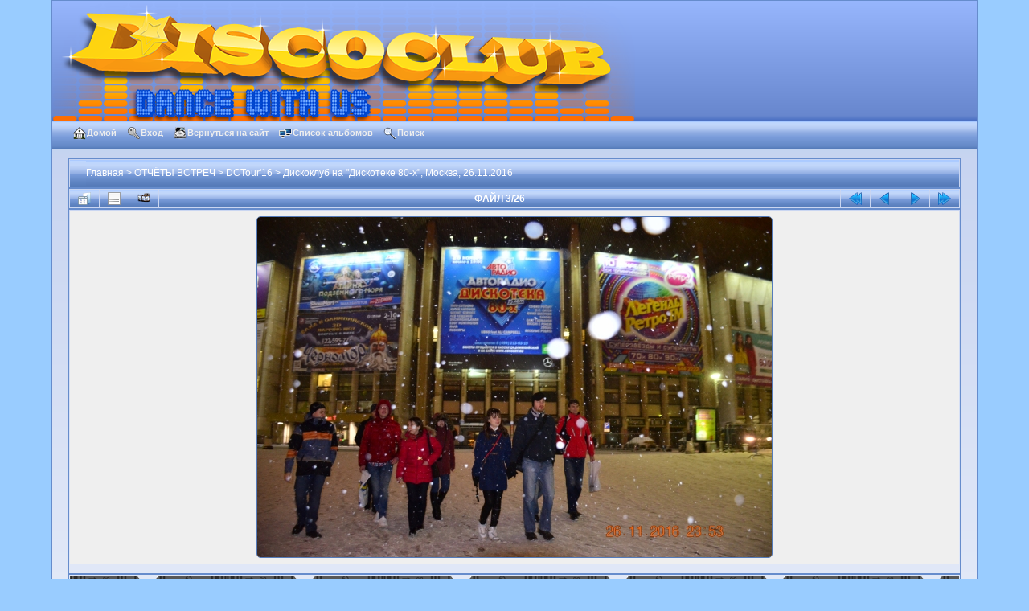

--- FILE ---
content_type: text/html; charset=utf-8
request_url: https://photo.discoclub.su/displayimage.php?album=lastup&cat=45&pid=47583
body_size: 4658
content:
<!DOCTYPE html PUBLIC "-//W3C//DTD XHTML 1.0 Transitional//EN"
   "http://www.w3.org/TR/xhtml1/DTD/xhtml1-transitional.dtd">
<html xmlns="http://www.w3.org/1999/xhtml" xml:lang="en" lang="en" dir="ltr">
<head>
<meta http-equiv="Content-Type" content="text/html; charset=utf-8" />
<meta http-equiv="Pragma" content="no-cache" />
<title>Последние добавления - 298 - DiscoClub.su</title>
<meta name="robots" content="noindex, nofollow" />
<link rel="start" href="displayimage.php?album=lastup&amp;cat=45&amp;pid=47585" title="Вернуться в начало" />
<link rel="prev" href="displayimage.php?album=lastup&amp;cat=45&amp;pid=47584#top_display_media" title="Смотреть предыдущий файл" />
<link rel="last" href="displayimage.php?album=lastup&amp;cat=45&amp;pid=47277" title="Перейти в конец" />
<link rel="next" href="displayimage.php?album=lastup&amp;cat=45&amp;pid=47582#top_display_media" title="Смотреть следующий файл"/>
<link rel="up" href="thumbnails.php?album=lastup&amp;cat=45&amp;page=1" title="Вернуться на страницу с миниатюрами"/>

<link rel="stylesheet" href="css/coppermine.css" type="text/css" />
<link rel="stylesheet" href="themes/dilber_discoclub/style.css" type="text/css" />
<link rel="shortcut icon" href="favicon.ico" />
<!-- Begin IE6 support -->
<!--[if lt IE 7]>
<style>
body {behavior: url(themes/dilber_discoclub/csshover3.htc );}
.dropmenu li {width: 1px;} .dropmenu li a.firstlevel span.firstlevel {white-space: nowrap;} .main_menu {overflow: auto;}
</style>
<![endif]-->
<!-- End IE6 support -->
<script type="text/javascript">
/* <![CDATA[ */
    var js_vars = {"site_url":"http:\/\/photo.discoclub.su","debug":false,"icon_dir":"images\/icons\/","lang_close":"\u0417\u0430\u043a\u0440\u044b\u0442\u044c","icon_close_path":"images\/icons\/close.png","cookies_allowed":true,"position":"2","album":"lastup","cat":45,"count":"26","buttons":{"pic_info_title":"\u041f\u043e\u043a\u0430\u0437\u0430\u0442\u044c\/\u0441\u043f\u0440\u044f\u0442\u0430\u0442\u044c \u0438\u043d\u0444\u043e\u0440\u043c\u0430\u0446\u0438\u044e \u043e \u0444\u0430\u0439\u043b\u0435","pic_info_btn":"","slideshow_tgt":"displayimage.php?album=lastup&amp;cat=45&amp;pid=47583&amp;slideshow=5000#top_display_media","slideshow_title":"\u0421\u043b\u0430\u0439\u0434-\u0448\u043e\u0443","slideshow_btn":"","loc":""},"stars_amount":"5","lang_rate_pic":"\u041d\u0430\u0432\u0435\u0434\u0438\u0442\u0435, \u0447\u0442\u043e\u0431\u044b \u043f\u0440\u043e\u0433\u043e\u043b\u043e\u0441\u043e\u0432\u0430\u0442\u044c \u0437\u0430 \u044d\u0442\u043e \u0438\u0437\u043e\u0431\u0440\u0430\u0436\u0435\u043d\u0438\u0435","rating":0,"theme_dir":"","can_vote":"true","form_token":"048bdca148ea89149dc148c664442763","timestamp":1768523895,"thumb_width":"150","thumb_use":"any","max_item":"5","picture_id":"47583"};
/* ]]> */
</script>
<script type="text/javascript" src="js/jquery-1.12.4.js"></script>
<script type="text/javascript" src="js/jquery-migrate-1.4.1.js"></script>
<script type="text/javascript" src="js/scripts.js"></script>
<script type="text/javascript" src="js/jquery.greybox.js"></script>
<script type="text/javascript" src="js/jquery.elastic.js"></script>
<script type="text/javascript" src="plugins/keyboard_navigation/keydown_displayimage.js"></script>
<script type="text/javascript" src="js/displayimage.js"></script>

<!--
  SVN version info:
  Coppermine version: 1.5.9
  $HeadURL: https://coppermine.svn.sourceforge.net/svnroot/coppermine/trunk/cpg1.5.x/themes/dilber_discoclub/template.html $
  $Revision: 7809 $
-->
</head>
<body>
    
    <div id="cpg_logo_block_outer">
        <div class="cpg_logo_block_inner">
            <div id="cpg_logo_block_logo">
                <a href="index.php">
                    <img src="https://discoclub.su/wp20/wp-content/uploads/2020/04/logo2016-2-short.png" border="0" width="725" height="150" alt="���������" />
                </a>
            </div>
            <div id="cpg_logo_block_name">
                <!--<h1>DiscoClub.su</h1>-->
                <!--<h3>Клуб Любителей Диско</h3>-->
            </div>
            <div class="clearer"></div>
        </div>
    </div>
    <div id="cpg_header_block_outer">
        <div class="cpg_header_block_inner">
            <div id="main_menu">
                    
<ul class="dropmenu">
<!-- BEGIN home -->
                <li>
                    <a href="index.php" title="Перейти на домашнюю страницу" class="firstlevel"><span class="firstlevel"><img src="images/icons/home.png" border="0" alt="" width="16" height="16" class="icon" />Домой</span></a>
                    
                </li>
<!-- END home -->



<!-- BEGIN login -->
                <li>
                    <a href="login.php?referer=displayimage.php%3Falbum%3Dlastup%26cat%3D45%26pid%3D47583" title="Вход" class="firstlevel"><span class="firstlevel"><img src="images/icons/login.png" border="0" alt="" width="16" height="16" class="icon" />Вход</span></a>
                </li>
<!-- END login -->

</ul>

                    
<ul class="dropmenu">
<!-- BEGIN custom_link -->
                <li>
                    <a href="http://www.discoclub.su/" title="Вернуться на сайт" class="firstlevel"><span class="firstlevel"><img src="images/icons/site.png" border="0" alt="" width="16" height="16" class="icon" />Вернуться на сайт</span></a>
                </li>
<!-- END custom_link -->
<!-- BEGIN album_list -->
                <li>
                    <a href="index.php?cat=45" title="Перейти к списку альбомов" class="firstlevel"><span class="firstlevel"><img src="images/icons/alb_mgr.png" border="0" alt="" width="16" height="16" class="icon" />Список альбомов</span></a>
                    <ul>
<!-- BEGIN lastup -->
                        <li>
                            <a href="thumbnails.php?album=lastup&amp;cat=45" title="Последние добавления" rel="nofollow"><span><img src="images/icons/last_uploads.png" border="0" alt="" width="16" height="16" class="icon" />Последние добавления</span></a>
                        </li>
<!-- END lastup -->
<!-- BEGIN lastcom -->
                        <li>
                            <a href="thumbnails.php?album=lastcom&amp;cat=45" title="Последние комментарии" rel="nofollow" ><span><img src="images/icons/comment.png" border="0" alt="" width="16" height="16" class="icon" />Последние комментарии</span></a>
                        </li>
<!-- END lastcom -->
<!-- BEGIN topn -->
                        <li>
                            <a href="thumbnails.php?album=topn&amp;cat=45" title="Часто просматриваемые" rel="nofollow"><span><img src="images/icons/most_viewed.png" border="0" alt="" width="16" height="16" class="icon" />Часто просматриваемые</span></a>
                        </li>
<!-- END topn -->
<!-- BEGIN toprated -->
                        <li>
                            <a href="thumbnails.php?album=toprated&amp;cat=45" title="Лучшие по рейтингу" rel="nofollow"><span><img src="images/icons/top_rated.png" border="0" alt="" width="16" height="16" class="icon" />Лучшие по рейтингу</span></a>
                        </li>
<!-- END toprated -->
<!-- BEGIN favpics -->
                        <li>
                            <a href="thumbnails.php?album=favpics" title="Избранные" rel="nofollow"><span><img src="images/icons/favorites.png" border="0" alt="" width="16" height="16" class="icon" />Избранные</span></a>
                        </li>
<!-- END favpics -->
<!-- BEGIN browse_by_date -->
                        
<!-- END browse_by_date -->
                    </ul>
                </li>
<!-- END album_list -->
<!-- BEGIN search -->
                <li>
                    <a href="search.php" title="Поиск" class="firstlevel"><span class="firstlevel"><img src="images/icons/search.png" border="0" alt="" width="16" height="16" class="icon" />Поиск</span></a>
                </li>
<!-- END search -->
</ul>
                
                    
            </div><!-- Begin IE7 support --><img src="images/spacer.gif" class="menuheight" alt="" /><!-- End IE7 support -->
            <div class="clearer"></div>
            
        </div>
    </div>
    <div id="cpg_main_block_outer">
        <div class="cpg_main_block_inner">
            
<!-- Start standard table -->
<table align="center" width="100%" cellspacing="1" cellpadding="0" class="maintable ">

        <tr>
            <td colspan="3" align="left">
                <div class="cpg_starttable_outer">
                    <div class="cpg_starttable_inner">
                        <table width="100%" cellpadding="0" cellspacing="0" border="0">
                            <tr>
                                <td class="statlink">
                                    <a href="index.php">Главная</a> > <a href="index.php?cat=2">ОТЧЁТЫ ВСТРЕЧ</a> > <a href="index.php?cat=45">DCTour&#039;16</a> > <a href="thumbnails.php?album=312">Дискоклуб на &quot;Дискотеке 80-х&quot;, Москва, 26.11.2016</a>
                                </td>
                                <td class="statlink">
                                    <img src="images/spacer.gif" width="1" height="25" border="0" alt="" />
                                </td>
                            </tr>
                        </table>
                    </div>
                </div>
            </td>
        </tr>
</table>
<!-- End standard table -->
<a name="top_display_media"></a>
<!-- Start standard table -->
<table align="center" width="100%" cellspacing="1" cellpadding="0" class="maintable ">

        <tr>
                <td align="center" valign="middle" class="navmenu" width="48"><a href="thumbnails.php?album=lastup&amp;cat=45&amp;page=1" class="navmenu_pic" title="Вернуться на страницу с миниатюрами"><img src="images/navbar/thumbnails.png" align="middle" border="0" alt="Вернуться на страницу с миниатюрами" /></a></td>
<!-- BEGIN pic_info_button -->
                <!-- button will be added by displayimage.js -->
                <td id="pic_info_button" align="center" valign="middle" class="navmenu" width="48"></td>
<!-- END pic_info_button -->
<!-- BEGIN slideshow_button -->
                <!-- button will be added by displayimage.js -->
                <td id="slideshow_button" align="center" valign="middle" class="navmenu" width="48"></td>
<!-- END slideshow_button -->
                <td align="center" valign="middle" class="navmenu" width="100%">ФАЙЛ 3/26</td>


<!-- BEGIN nav_start -->
                <td align="center" valign="middle" class="navmenu" width="48"><a href="displayimage.php?album=lastup&amp;cat=45&amp;pid=47585#top_display_media" class="navmenu_pic" title="Вернуться в начало"><img src="images/navbar/start.png" border="0" align="middle" alt="Вернуться в начало" /></a></td>
<!-- END nav_start -->
<!-- BEGIN nav_prev -->
                <td align="center" valign="middle" class="navmenu" width="48"><a href="displayimage.php?album=lastup&amp;cat=45&amp;pid=47584#top_display_media" class="navmenu_pic" title="Смотреть предыдущий файл"><img src="images/navbar/prev.png" border="0" align="middle" alt="Смотреть предыдущий файл" /></a></td>
<!-- END nav_prev -->
<!-- BEGIN nav_next -->
                <td align="center" valign="middle" class="navmenu" width="48"><a href="displayimage.php?album=lastup&amp;cat=45&amp;pid=47582#top_display_media" class="navmenu_pic" title="Смотреть следующий файл"><img src="images/navbar/next.png" border="0" align="middle" alt="Смотреть следующий файл" /></a></td>
<!-- END nav_next -->
<!-- BEGIN nav_end -->
                <td align="center" valign="middle" class="navmenu" width="48"><a href="displayimage.php?album=lastup&amp;cat=45&amp;pid=47277#top_display_media" class="navmenu_pic" title="Перейти в конец"><img src="images/navbar/end.png" border="0" align="middle" alt="Перейти в конец" /></a></td>
<!-- END nav_end -->

        </tr>
</table>
<!-- End standard table -->

<!-- Start standard table -->
<table align="center" width="100%" cellspacing="1" cellpadding="0" class="maintable ">
        <tr>
                <td align="center" class="display_media" nowrap="nowrap">
                        <table width="100%" cellspacing="2" cellpadding="0">
                                <tr>
                                        <td align="center" style="{SLIDESHOW_STYLE}">
                                                <a href="javascript:;" onclick="MM_openBrWindow('displayimage.php?pid=47583&amp;fullsize=1','1185878730696988777bebb','scrollbars=no,toolbar=no,status=no,resizable=yes,width=3003,height=1990')"><img src="albums/userpics/10012/normal_298.JPG" width="640" height="423" class="image" border="0" alt="298.JPG" title="Нажмите, чтобы посмотреть в полный размер
==============
298.JPG" /><br /></a>

                                        </td>
                                </tr>
                        </table>
                </td>
            </tr>
            <tr>
                <td>
                        <table width="100%" cellspacing="2" cellpadding="0" class="tableb tableb_alternate">
                                        <tr>
                                                <td align="center">
                                                        
                                                </td>
                                        </tr>
                        </table>



                </td>
        </tr>
</table>
<!-- End standard table -->
<div id="filmstrip">
<!-- Start standard table -->
<table align="center" width="100%" cellspacing="1" cellpadding="0" class="maintable ">

        <tr>
          <td style="background-image: url(themes/dilber_discoclub/images/tile1.gif);background-repeat:repeat-x;"><img src="images/spacer.gif" width="1" height="28" alt="" border="0" /></td>
        </tr>
        <tr>
          <td valign="bottom" class="thumbnails filmstrip_background" align="center" style="{THUMB_TD_STYLE}">
            <table width="100%" cellspacing="0" cellpadding="0" border="0">
                <tr>
                   <td width="50%" class="prev_strip"></td>
                     <td valign="bottom"  style="{THUMB_TD_STYLE}">
                       <div id="film" style="width:770px; position:relative;"><table class="tape" ><tr>
                <td align="center" class="thumb" >
                  <a href="displayimage.php?album=lastup&amp;cat=45&amp;pid=47585#top_display_media" class="thumbLink" style="width:150px; float: left"><img src="albums/userpics/10012/thumb_diTYTRLF32w.jpg" class="strip_image" border="0" alt="diTYTRLF32w.jpg" title="Имя файла=diTYTRLF32w.jpg
Размер файла=292КБ
Размеры=1620x2160
Дата=%685 %27, %2017" /></a>
                </td>

                <td align="center" class="thumb" >
                  <a href="displayimage.php?album=lastup&amp;cat=45&amp;pid=47584#top_display_media" class="thumbLink" style="width:150px; float: left"><img src="albums/userpics/10012/thumb_299~0.JPG" class="strip_image" border="0" alt="299~0.JPG" title="Имя файла=299~0.JPG
Размер файла=4567КБ
Размеры=3000x1987
Дата=%685 %27, %2017" /></a>
                </td>

                <td align="center" class="thumb" >
                  <a href="displayimage.php?album=lastup&amp;cat=45&amp;pid=47583#top_display_media" class="thumbLink" style="width:150px; float: left"><img src="albums/userpics/10012/thumb_298.JPG" class="strip_image middlethumb" border="0" alt="298.JPG" title="Имя файла=298.JPG
Размер файла=4385КБ
Размеры=3000x1987
Дата=%685 %27, %2017" /></a>
                </td>

                <td align="center" class="thumb" >
                  <a href="displayimage.php?album=lastup&amp;cat=45&amp;pid=47582#top_display_media" class="thumbLink" style="width:150px; float: left"><img src="albums/userpics/10012/thumb_297~0.JPG" class="strip_image" border="0" alt="297~0.JPG" title="Имя файла=297~0.JPG
Размер файла=4513КБ
Размеры=3000x1987
Дата=%685 %27, %2017" /></a>
                </td>

                <td align="center" class="thumb" >
                  <a href="displayimage.php?album=lastup&amp;cat=45&amp;pid=47581#top_display_media" class="thumbLink" style="width:150px; float: left"><img src="albums/userpics/10012/thumb_296~0.JPG" class="strip_image" border="0" alt="296~0.JPG" title="Имя файла=296~0.JPG
Размер файла=4561КБ
Размеры=3000x1987
Дата=%685 %27, %2017" /></a>
                </td>
</tr></table></div>
                     </td>
                   <td width="50%" align="right" class="next_strip"></td>
                </tr>
            </table>
          </td>
        </tr>
        <tr>
         <td style="background-image: url(themes/dilber_discoclub/images/tile2.gif);background-repeat:repeat-x;"><img src="images/spacer.gif" width="1" height="28" alt="" border="0" /></td>
        </tr>


</table>
<!-- End standard table -->
</div><table align="center" width="100%" cellspacing="1" cellpadding="0" class="maintable">
    <tr>
        <td colspan="6" class="tableh2" id="voting_title"><strong>Оценить этот файл </strong> (Голосов ещё нет)</td>
    </tr>
    <tr id="rating_stars">
        <td class="tableb" id="star_rating"></td>
    </tr>
    <tr class="noscript">
      <td class="tableb" colspan="6" align="center">
        <noscript>
           Javascript должен быть включён для голосования
        </noscript>
      </td>
    </tr>
</table>
<div id="picinfo" style="display: block;">

<!-- Start standard table -->
<table align="center" width="100%" cellspacing="1" cellpadding="0" class="maintable ">
        <tr><td colspan="2" class="tableh2">Информация о файле</td></tr>
        <tr><td class="tableb tableb_alternate" valign="top" >Имя файла:</td><td class="tableb tableb_alternate">298.JPG</td></tr>
        <tr><td class="tableb tableb_alternate" valign="top" >Альбом:</td><td class="tableb tableb_alternate"><span class="alblink"><a href="profile.php?uid=12">Котик</a> / <a href="thumbnails.php?album=312">Дискоклуб на &quot;Дискотеке 80-х&quot;, Москва, 26.11.2016</a></span></td></tr>
        <tr><td class="tableb tableb_alternate" valign="top" >Размер файла:</td><td class="tableb tableb_alternate"><span dir="ltr">4385&nbsp;КБ</span></td></tr>
        <tr><td class="tableb tableb_alternate" valign="top" >Добавлен:</td><td class="tableb tableb_alternate">%685 %27, %2017</td></tr>
        <tr><td class="tableb tableb_alternate" valign="top" >Размеры:</td><td class="tableb tableb_alternate">3000 x 1987 пикселей</td></tr>
        <tr><td class="tableb tableb_alternate" valign="top" >Просмотрен:</td><td class="tableb tableb_alternate">240 раз(а)</td></tr>
        <tr><td class="tableb tableb_alternate" valign="top" >Ссылка:</td><td class="tableb tableb_alternate"><a href="http://photo.discoclub.su/displayimage.php?pid=47583" >http://photo.discoclub.su/displayimage.php?pid=47583</a></td></tr>
        <tr><td class="tableb tableb_alternate" valign="top" >Избранные:</td><td class="tableb tableb_alternate"><a href="addfav.php?pid=47583&amp;referer=displayimage.php%3Falbum%3Dlastup%26cat%3D45%26pid%3D47583" >Добавить в Избранное</a></td></tr>
        <tr><td class="tableb tableb_alternate" valign="top" >BBCode (thumb):</td><td class="tableb tableb_alternate"><textarea onfocus="this.select();" onclick="this.select();" class="textinput" rows="1" cols="64" wrap="off" style="overflow:hidden; height:15px;">[url=http://photo.discoclub.su/displayimage.php?pid=47583][img]http://photo.discoclub.su/albums/userpics/10012/thumb_298.JPG[/img][/url]</textarea></td></tr>
        <tr><td class="tableb tableb_alternate" valign="top" >BBCode (normal):</td><td class="tableb tableb_alternate"><textarea onfocus="this.select();" onclick="this.select();" class="textinput" rows="1" cols="64" wrap="off" style="overflow:hidden; height:15px;">[url=http://photo.discoclub.su/displayimage.php?pid=47583][img]http://photo.discoclub.su/albums/userpics/10012/normal_298.JPG[/img][/url]</textarea></td></tr>
        <tr><td class="tableb tableb_alternate" valign="top" >BBCode (fullsize):</td><td class="tableb tableb_alternate"><textarea onfocus="this.select();" onclick="this.select();" class="textinput" rows="1" cols="64" wrap="off" style="overflow:hidden; height:15px;">[url=http://photo.discoclub.su/displayimage.php?pid=47583][img]http://photo.discoclub.su/albums/userpics/10012/298.JPG[/img][/url]</textarea></td></tr>
</table>
<!-- End standard table -->
</div>
<a name="comments_top"></a><div id="comments">
</div>

            <br /> <!-- workaround for issue 64492 - do not remove the line break! -->
        </div>
    </div>
    <div id="cpg_footer_block_outer">
        <div class="cpg_footer_block_inner">
            
            
<div class="footer" align="center" style="padding:10px;display:block;visibility:visible; font-family: Verdana,Arial,sans-serif;">Powered by <a href="https://coppermine-gallery.com/" title="Coppermine Photo Gallery" rel="external">Coppermine Photo Gallery</a></div>
        </div>
    </div>
<!--Coppermine Photo Gallery 1.6.27 (stable)-->
</body>
</html>